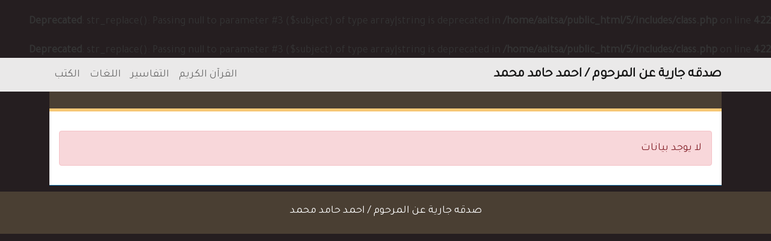

--- FILE ---
content_type: text/html; charset=utf-8
request_url: http://aait-sa.com/5/t-23-5-44.html
body_size: 1632
content:
<br />
<b>Deprecated</b>:  str_replace(): Passing null to parameter #3 ($subject) of type array|string is deprecated in <b>/home/aaitsa/public_html/5/includes/class.php</b> on line <b>422</b><br />
<br />
<b>Deprecated</b>:  str_replace(): Passing null to parameter #3 ($subject) of type array|string is deprecated in <b>/home/aaitsa/public_html/5/includes/class.php</b> on line <b>422</b><br />
<!DOCTYPE html>
<html lang="ar">
  <head>
    <meta charset="utf-8">
    <meta name="viewport" content="width=device-width, initial-scale=1, shrink-to-fit=no">
    <meta http-equiv="X-UA-Compatible" content="IE=edge">
    <title>صدقه جارية عن المرحوم / احمد حامد محمد</title>
    <link rel="canonical" href="http://aait-sa.com/5">
<meta name="author" content="Nwahy.com">
<meta name="generator" content="Quran For All V5">
<meta property="og:locale" content="ar">
<meta property="og:type" content="article">
<meta property="og:title" content="">
<meta property="og:description" content="">
<meta property="og:url" content="http://aait-sa.com/5">
<meta property="og:site_name" content="صدقه جارية عن المرحوم / احمد حامد محمد">
<meta property="article:publisher" content="http://aait-sa.com/5">
<meta property="article:published_time" content="2019-07-23T07:25:51+00:00">
<meta property="article:modified_time" content="2019-07-23T09:33:35+00:00">
<meta property="og:updated_time" content="2019-07-23T09:33:35+00:00">
<meta property="og:image" content="http://aait-sa.com/5/style/default/images/og.png">
<meta property="og:image:width" content="2846">
<meta property="og:image:height" content="564">
<meta name="twitter:card" content="summary_large_image">
<meta name="twitter:description" content="">
<meta name="twitter:title" content="">
<meta name="twitter:site" content="@islamic_php">
<meta name="twitter:image" content="http://aait-sa.com/5/style/default/images/og.png">
<meta name="twitter:creator" content="@islamic_php">
<script type="application/ld+json">
	{
	  "@context": "http://schema.org",
	  "@type": "Article",
		"headline": "",
		"image": "http://aait-sa.com/5/style/default/css/images/og-logo.png",
	  "author": "صدقه جارية عن المرحوم / احمد حامد محمد",
		"description": "",
		"publisher": {
	    "@type": "Organization",
	    "name": "Nwahy.com",
	    "logo": {
	      "@type": "ImageObject",
	      "url": "http://aait-sa.com/5/style/default/css/images/og-logo.png"
	    }
	  },
		"mainEntityOfPage": {
		 "@type": "WebPage",
		 "@id": "https://google.com/article"
	 },
	 "datePublished": "2019-07-25",
	 "dateModified": "2019-07-25"
	}
	</script>
    <link rel="shortcut icon" type="image/x-icon" href="http://aait-sa.com/5/style/default/favicon.ico">
    <script type="text/javascript" src="http://aait-sa.com/5/style/default/js/quran.js"></script>
    <link rel="stylesheet" type="text/css" href="http://aait-sa.com/5/style/default/css/bootstrap.rtl.min.css?v=5.1">
<link rel="stylesheet" type="text/css" href="http://aait-sa.com/5/style/default/css/style.css?v=5">
<link rel="stylesheet" type="text/css" href="http://aait-sa.com/5/style/default/css/rtl.css?v=5">
<link rel="stylesheet" type="text/css" href="http://aait-sa.com/5/style/default/css/all.min.css?v=5.15.4">
<link rel="stylesheet" type="text/css" href="http://aait-sa.com/5/style/default/css/hover-min.css?v=2.3.2">

  </head>

  <body>
    <nav class="navbar navbar-expand-lg navbar-light bg-light sticky-top custom-nav">
      <div class="container">
        <a class="navbar-brand custom-navbar-brand" href="http://aait-sa.com/5/">صدقه جارية عن المرحوم / احمد حامد محمد</a>

        <button class="navbar-toggler" type="button" data-bs-toggle="collapse" data-bs-target="#navbarNav" aria-controls="navbarNav" aria-expanded="false" aria-label="Toggle navigation">
          <span class="navbar-toggler-icon"></span>
        </button>
        <div class="collapse navbar-collapse" id="navbarNav">
          <ul class="navbar-nav ms-auto">
            <li class="nav-item"><a class="nav-link" href="http://aait-sa.com/5/#quran">القرآن الكريم</a></li><li class="nav-item"><a class="nav-link" href="http://aait-sa.com/5/#tafseer">التفاسير</a></li><li class="nav-item"><a class="nav-link" href="http://aait-sa.com/5/#languages">اللغات</a></li><li class="nav-item"><a class="nav-link" href="http://aait-sa.com/5/books.html">الكتب</a></li>
          </ul>
        </div>
      </div>
    </nav>

    <header class="header-wrapper">
    	<div class="container">
        
    	</div>
    </header>

    <div class="container well">
      
<div class="card card-custom">
	<div class="card-header">
  	<h5></h5>
	</div>
  <div class="card-body">
		<div class="alert alert-danger mt-3 mb-3" role="alert">لا يوجد بيانات</div>
  </div>
</div>
		
	</div>
	<footer>
		<div class="powered"><p>صدقه جارية عن المرحوم / احمد حامد محمد</p></div>
	</footer>
	<script src="http://aait-sa.com/5/style/default/js/bootstrap.bundle.min.js"></script>
</body>
</html>


--- FILE ---
content_type: text/css
request_url: http://aait-sa.com/5/style/default/css/rtl.css?v=5
body_size: 322
content:
@import url('https://fonts.googleapis.com/css?family=Tajawal&display=swap');

body {	direction: rtl;	text-align: right; font-size: 18px; line-height:24px; font-family: 'Tajawal', sans-serif, Tahoma, Arial;	font-weight:normal; font-style:normal; }

.sites ul li h2 a { color:#516472; }
.section_box p { color:#000000; }

h1 a, h2 a, h3 a, h4 a, h5 a, h6 a { font-size:18px; color:#2e1308; }
.books ul, .books_ar ul { margin: 0 0 0 0; padding:0 0 0 0; }


--- FILE ---
content_type: text/javascript
request_url: http://aait-sa.com/5/style/default/js/quran.js
body_size: 450
content:
//CHANGE SURAH
function changeSurah(surah)
{
location=''+surah;
}

function playAudio(id,file) {
  var x = document.getElementById(id);
  var b = document.getElementById('b_'+id);
  var player = document.getElementById('player');

  if (x.style.display === "block") {
    x.style.display = "none";
    b.innerHTML = '<i class="fas fa-play"></i>';
    document.getElementById(id).innerHTML = '';
  } else {
    x.style.display = "block";
    b.innerHTML = '<i class="fas fa-stop"></i>';
    document.getElementById(id).innerHTML = '<audio id="player" class="mt-2" controls="controls" src="' + file + '" autoplay></audio>';
  }

}

function changeurl(id){ location=id; }

function changesound(ID) {
  var sound_id = document.getElementById("sound");
  sound_id.innerHTML = '<audio controls autoplay><source src="'+ID+'" type="audio/mpeg">Your browser does not support the audio element.</audio><p><a href="'+ID+'">download</a></p>';
}
